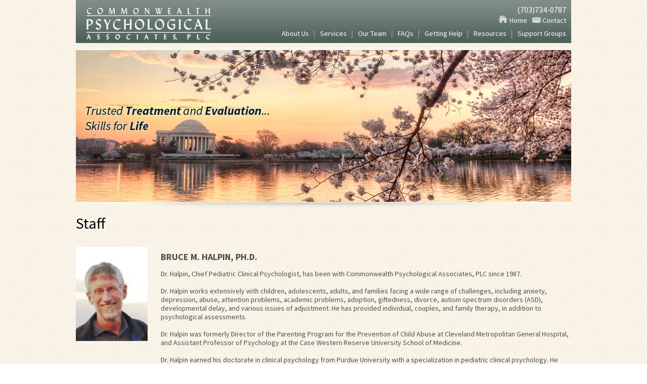

--- FILE ---
content_type: text/html; charset=UTF-8
request_url: https://www.cwpsych.com/bruce-m-halpin-phd/
body_size: 14247
content:
<!DOCTYPE HTML PUBLIC "-//W3C//DTD HTML 4.01 Transitional//EN" "http://www.w3.org/TR/html4/loose.dtd">
<html lang="en">
<head><title>BRUCE M. HALPIN, PH.D.</title><meta name="description" content="BRUCE M. HALPIN, PH.D." /><meta name="keywords" content="BRUCE M. HALPIN, PH.D., child abuse, American Psychological Association, the Division of Child, Youth and Family Services, the Virginia Psychological Association, the Virginia Academy of Clinical Psychologists, American Society of Clinical Hypnosis" /><meta property="og:type" content="website"/><meta property="og:description" content="BRUCE M. HALPIN, PH.D." /><meta property="og:title" content="BRUCE M. HALPIN, PH.D." /><meta property="og:url" content="https://www.cwpsych.com/bruce-m-halpin-phd/" /><link rel="canonical" href="https://www.cwpsych.com/bruce-m-halpin-phd/" ><meta property="og:image" content="0" />
    <meta charset="utf-8">
	<meta name="viewport" content="width=device-width, initial-scale=1.0">
	<!-- head google tag manager -->
	<!--GoogleTagManagerCode-->
	<!-- webmaster tools field -->
	
	<!--HealthCheck-->

	<!--jQuery-->
	<script  src="https://ajax.googleapis.com/ajax/libs/jquery/1.8.2/jquery.min.js"></script>
	<script type="text/javascript" src="/templates/premiumdesigns/common-js/ajax.min.js"></script>

	<!--jQuery UI-->
	<script  src="https://ajax.googleapis.com/ajax/libs/jqueryui/1.9.1/jquery-ui.min.js"></script>
	<link rel="stylesheet" type="text/css" href="/templates/premiumdesigns/flexiblefree/jquery-ui/jquery-ui-1.9.1.custom.css">

	<!--Bootstrap-->
	<script src="/templates/premiumdesigns/flexiblefree/bootstrap/js/bootstrap.min.js"></script>
	<link rel="stylesheet" type="text/css" href="/templates/premiumdesigns/flexiblefree/bootstrap/css/bootstrap.css">

	<!--ShadowBox-->
	<link rel="stylesheet" type="text/css" href="/libraries-external/shadowbox-3.0.3/shadowbox.css">
	<script type="text/javascript" src="/libraries-external/shadowbox-3.0.3/shadowbox.js"></script>

	<!-- include Fancybox plugin -->
	<script  type="text/javascript" src="/templates/premiumdesigns/flexiblefree/fancybox/jquery.mousewheel-3.0.2.pack.js"></script>
	<script  type="text/javascript" src="/templates/premiumdesigns/flexiblefree/fancybox/jquery.fancybox-1.3.0.pack.js"></script>
	<link rel="stylesheet" type="text/css" href="/templates/premiumdesigns/flexiblefree/fancybox/jquery.fancybox-1.3.0.css" media="screen" />

	<!--jPlayer-->
	<!-- <script type="text/javascript" src="/includes/jquery.jplayer.2.0.0/jquery.jplayer.min.js"></script>
	<link type="text/css" href="/includes/jquery.jplayer.2.0.0/skin/jplayer.blue.monday.css" rel="stylesheet" /> -->

	<!--Custom Drag Sort-->
		<script  src="/templates/premiumdesigns/common-js/jquery.dragsort-0.5.1.js"></script>
	<!-- <script src="/templates/premiumdesigns/common-js/jquery.dragsort-0.5.1-touch_hack.js"></script>-->
	
	<!-- smart multiselect -->
	<script  src="/templates/premiumdesigns/common-js/chosen.jquery.min.js" type="text/javascript"></script>
	<link href="/templates/premiumdesigns/common-js/chosen.css" rel="stylesheet" type="text/css" />

	<!--Drive Common CSS-->
	<link href="/templates/premiumdesigns/common-css/common-responsive.css" rel="stylesheet" type="text/css" />
	<link href="/templates/premiumdesigns/common-css/print.css" type="text/css" rel="stylesheet" media="print">

	 <!-- HTML5 shim, for IE6-8 support of HTML5 elements -->
    <!--[if lt IE 9]>
      <script src="https://html5shim.googlecode.com/svn/trunk/html5.js"></script>
    <![endif]-->

	<!--Drive Navigation CSS-->
	<!-- <link href="/templates/premiumdesigns/common-css/dropdown/dropdown.css" media="screen" rel="stylesheet" type="text/css" /> -->

	<!--Drive Color Schemes for Menu and Background-->
	



<!-- Drives Site Border -->

	<!--Drive Main Navigation-->
	
	<!--Drive Dynamic Flash-->
	<!--<script type="text/javascript" src="/assets/flash/swfobject.js?v=2.2"></script>

	<!--Drive Favicon-->
	<link rel="SHORTCUT ICON" href="https://s3.amazonaws.com/cdn-ecomm.dreamingcode.com/public/217/images/favicon-217-136827-1.ico" type="image/icon" />

	<!--Drive PNG Fix-->
	<!-- <script type="text/javascript" src="/templates/premiumdesigns/common-js/jquery.pngFix.js"></script> -->
	<script type="text/javascript">

		function hideVideo() {
			return true;
		}
		var Math1 = {
		    min: function(values) {
		        if(values.length == 0) {
		            return NaN;
		        } else if(values.length == 1) {
		            var val = values.pop();
		            if ( typeof val == "number" ) {
		                return val;
		            } else {
		                return NaN;
		            }
		        } else {
		            var val = values.pop();
		            return Math.min(val, this.min(values))
		        }
		    },
		    max: function(values) {
		        if(values.length == 0) {
		            return NaN;
		        } else if(values.length == 1) {
		            var val = values.pop();
		            if ( typeof val == "number" ) {
		                return val;
		            } else {
		                return NaN;
		            }
		        } else {
		            var val = values.pop();
		            return Math.min(val, this.max(values))
		        }
		    }
		}
		function custom_user_alert(message) {
			if(message != '') {
				textAreaContent=message.replace(/\n/g,"<br>");
				$('#myModal .modal-header').remove();
				$('#myModal .modal-body').addClass('alert');
				$('#myModal .modal-body').addClass('alert-danger');
				$('#myModal .modal-body').html(textAreaContent);
				$('#myModal').modal('show');
			}
		}
		$(document).ready(function() {

			if( /Android|webOS|iPhone|iPad|iPod|BlackBerry|IEMobile|Opera Mini/i.test(navigator.userAgent) ) {
				if($('ul#nav').length>0) {
					$('ul#nav').attr('id', 'nav_mobile');
				}
			}

			// wholesale change image on click
			$('a#wholesale-thumbnail-link').click(function(e){
				e.preventDefault();
				var image = $(this).attr('rel');
				$(this).closest('.wholesale_product_row').find('img.wholesale_order_form_thumbnail').attr('src' , image);
			})

			

			//load widgets
			if($('.dynamic_widget').length>0){
				var window_url  = '/'+(location.pathname+location.search).substr(1);
				if(window_url.indexOf("product-added-to-cart") > -1 || window_url.indexOf("AddToCart=Y") > -1) {
					var url = '/plugins/content-inline/ajax_plugins.php?AddToCart=1';
				} else {
					var url = '/plugins/content-inline/ajax_plugins.php?request_url='+window_url;
				}
				
				$('.dynamic_widget').each(function(){
					plugin_array = $(this).html().split('/');
					var function_name = plugin_array[0].replace(/\s+/g, '');
					var function_params = plugin_array[1];
					if(2 in plugin_array) {
						function_params = function_params + '/' + plugin_array[2];
					}
					//alert(function_params);
					var $widget = $(this);

					$.post(
					url,
						{'function_name':function_name, 'function_params':function_params},
						function(rdata){
							$widget.html(rdata);
							$widget.css('opacity', '1');
							
						}
					);
				});
			}

			// png fix
			//$(document).pngFix();

			//initialize fancybox
			$("a[rel=thumbs]").fancybox({
			//if (title!=''){
				'titleShow'			: true,
				//'titleShow'			: function(title) {if title=='' return false else return true},
				'titlePosition'		: 'inside',
				'transitionIn'		: 'elastic',
				'showNavArrows'     : true,
				'transitionOut'		: 'elastic',
				//'titlePosition'		: 'inside',
				'titlePosition' 	: 'over'
				//'titleFormat'       : function(title, currentArray, currentIndex, currentOpts) { if (title!='') return ''; }
				//}
			});

			$("a[rel=gallery]").fancybox({
				//if (title!=''){
				'titleShow'			: true,
				//'titleShow'			: function(title) {if title=='' return false else return true},
				'titlePosition'		: 'inside',
				'transitionIn'		: 'elastic',
				'showNavArrows'     : true,
				'transitionOut'		: 'elastic',
				//'titlePosition'		: 'inside',
				'titlePosition' 	: 'over'
				//'titleFormat'       : function(title, currentArray, currentIndex, currentOpts) { if (title!='') return ''; }
				//}
			});

			//identify and mark items with submenu
			$('ul#nav li, ul#nav_mobile li').has('ul').addClass('has_submenu');
			$('ul#nav li.has_submenu > a, ul#nav_mobile li.has_submenu > a').append('<b class="caret"></b>');

			//sticky navigation for mobile devices
			$('ul#nav_mobile > li.has_submenu > a').click(function(e){
				e.preventDefault();
				if($(this).hasClass('menu-clicked')) {
					$(this).removeClass('menu-clicked');
					var url = $(this).attr('href');
					window.location = url;
				} else {
					$('ul#nav_mobile > li.has_submenu > ul').hide();
					$(this).parent('li').find('ul').toggle('normal');
					$(this).addClass('menu-clicked');
				//$('li.has_submenu').find('ul').toggle('normal');
				}
			});

			//Back to top link
			$('a.back_to_top').click(function(){
				$('html, body').animate({scrollTop:0}, 'normal');
				return false;
			});

			//mobile category select redirect
			$('#products_plugin_categories_select').live('change',function (){
				var cat_location = $(this).val();
				if(cat_location!=''){
					window.location = cat_location;
				}
			});

			$('#propertylistings_details_toggle_map').click(function(e){
				e.preventDefault();
				if($(this).hasClass('clicked')){
					$(this).removeClass('clicked');
					$('#propertylistings_details_map').css("visibility", "hidden");
				} else {
					$(this).addClass('clicked');
					$('#propertylistings_details_map').css("visibility", "visible");
				}
			})

			// call modal function
			$('a.toggle_modal').click(function(e){
				e.preventDefault();
				var path = $(this).attr('href');
				var title = $(this).attr('rel');

				$('#myModal #myModalLabel').html(title);

				$('#myModal .modal-body').html('<div style="height: 400px; width: 100%; background: transparent url(/templates/premiumdesigns/common-images/loading.gif) no-repeat 50% 50%;">&nbsp;</div>');
				$('#myModal').modal('show');

				$.post(
					path,
					function(rdata){
						$('#myModal .modal-body').html(rdata);
					}
				);

				//var modal_html = '<iframe width="100%" scrolling="auto" height="550" frameborder="0" style="visibility: visible;" marginheight="0" marginwidth="0" src="'+path+'"></iframe>';
			});

			$('a.toggle_modal_iframe_c').click(function(e){
				e.preventDefault();
				var path = $(this).attr('href');
				var title = $(this).attr('rel');

				$('#myModal #myModalLabel').html(title);

				$('#myModal .modal-body').html('<div style="height: 400px; width: 100%; background: transparent url(/templates/premiumdesigns/common-images/loading.gif) no-repeat 50% 50%;">&nbsp;</div>');
				$('#myModal').modal('show');

				var modal_html = '<iframe width="100%" scrolling="auto" height="650" frameborder="0" style="visibility: visible;" marginheight="0" marginwidth="0" src="'+path+'"></iframe>';
				$('#myModal .modal-body').html(modal_html);
			});

			$('a.toggle_modal_iframe_c_big').click(function(e){
				e.preventDefault();
				var path = $(this).attr('href');
				var title = $(this).attr('rel');
				$('#myModal').css('width', '861px');
				$('#myModal').css('margin-left', '-430px');
				$('#myModal #myModalLabel').html(title);

				$('#myModal .modal-body').html('<div style="height: 400px; width: 100%; background: transparent url(/templates/premiumdesigns/common-images/loading.gif) no-repeat 50% 50%;">&nbsp;</div>');
				$('#myModal').modal('show');

				var modal_html = '<iframe width="100%" scrolling="auto" height="2000" frameborder="0" style="visibility: visible;" marginheight="0" marginwidth="0" src="'+path+'" id="modal_iframe"></iframe>';
				$('#myModal .modal-body').html(modal_html);
			});
			$('a.toggle_modal_iframe_c_big2').click(function(e){
				e.preventDefault();
				var path = $(this).attr('href');
				var title = $(this).attr('rel');
				$('#myModal').css('width', '861px');
				$('#myModal').css('margin-left', '-430px');
				$('#myModal #myModalLabel').html(title);
				$('#myModal .modal-footer .btn').hide();

				$('#myModal .modal-body').html('<div style="height: 400px; width: 100%; background: transparent url(/templates/premiumdesigns/common-images/loading.gif) no-repeat 50% 50%;">&nbsp;</div>');
				$('#myModal').modal('show');

				var modal_html = '<iframe width="100%" class="dynamic_heigh_iframe" scrolling="auto" height="400" frameborder="0" style="visibility: visible;" marginheight="0" marginwidth="0" src="'+path+'"></iframe>';
				$('#myModal .modal-body').html(modal_html);
				
			});


			$('#DateListedMin, #DateListedMax, #AvailableDate').datepicker({
				dateFormat: 'mm/dd/yy',
				showAnim: 'slideDown'
			});
			$('.datepicker').each(function(){
				$(this).datepicker({
					dateFormat: 'mm/dd/yy',
					showAnim: 'slideDown' 
				});
			});

			$('.datepicker-future').each(function(){
				$(this).datepicker({
					dateFormat: 'mm/dd/yy',
					showAnim: 'slideDown',
					minDate: '+1D' 
				});
			});

						if ($(".fancy-multiselect")[0]){
			   $('.fancy-multiselect').chosen();
			}
			
			$('a#properties_toggle_listView').click(function(){
				if($('.results_table').hasClass('grid-view')) {
					$('.results_table').removeClass('grid-view');
					createCookie('propertylistings_view','list',30);
				}
			});
			$('a#properties_toggle_gridView').click(function(){
				if(!$('.results_table').hasClass('grid-view')) {
					$('.results_table').addClass('grid-view');
					createCookie('propertylistings_view','grid',30);
				}
			});

			var listings_view = readCookie('propertylistings_view');
			if(listings_view == 'grid' && $('.results_table').length > 0) {
				$('.results_table').addClass('grid-view');
			}

		});
		$(document).ajaxStop(function(){
			$('a.toggle_modal').click(function(e){
				e.preventDefault();
				var path = $(this).attr('href');
				var title = $(this).attr('rel');

				$('#myModal #myModalLabel').html(title);

				$('#myModal .modal-body').html('<div style="height: 100%; width: 100%; background: transparent url(/templates/premiumdesigns/common-images/loading.gif) no-repeat 50% 50%;">&nbsp;</div>');
				$('#myModal').modal('show');

				$.post(
					path,
					function(rdata){
						$('#myModal .modal-body').html(rdata);
					}
				);

				//var modal_html = '<iframe width="100%" scrolling="auto" height="550" frameborder="0" style="visibility: visible;" marginheight="0" marginwidth="0" src="'+path+'"></iframe>';
			});
			if($("#inline_plugin_shoppingcart_summary_added_to_cart").length>0){
				$("#inline_plugin_shoppingcart_summary_added_to_cart").slideDown(800);
				$("#inline_plugin_shoppingcart_summary_added_to_cart").delay(5e3).fadeOut(800);
			}
			
		});

		$(document).on('click', 'ul#nav_mobile > li.has_submenu > a', function(){
			e.preventDefault();
			if($(this).hasClass('menu-clicked')) {
				$(this).removeClass('menu-clicked');
				var url = $(this).attr('href');
				window.location = url;
			} else {
				$('ul#nav_mobile > li.has_submenu > ul').hide();
				$(this).parent('li').find('ul').toggle('normal');
				$(this).addClass('menu-clicked');
			//$('li.has_submenu').find('ul').toggle('normal');
			}
		});
		
	</script>
	<style type="text/css">
		#shopping_cart_paypal_checkout_button form{
			display: none;
		}
		#shopping_cart_paypal_checkout_button {
			min-height: 43px;
			min-width: 158px;
			background: transparent url('https://s3.amazonaws.com/images.dreamingcode.com/public/1/images/paypaloading-new20150417054723.gif') no-repeat 50% 50%;
		}
	</style>

	<!--jQuery Cycle Plugin
	<script type="text/javascript" src="/includes/jquery.cycle/jquery.cycle.all.min.js"></script>-->

	<!--Calendar Control
	<link type="text/css" rel="stylesheet" href="/templates/premiumdesigns/common-css/CalendarControl.css" />
	<script src="/templates/premiumdesigns/common-js/CalendarControl.js" type="text/javascript"></script>-->


	<style>
#left_plugin_content {
	width:0%;
}

#inner_body {
	width: 94%;
}

#innerpage_content {
	width: 100%;
}

#right_plugin_content {
	width:0%;
}</style>	
	<!--GoogleMarketingCode-->

	<!--Drive CSS Override-->
	<style>
				/** GENERAL LAYOUT ITEMS **/
html, body {
    font-size: 14px;
    line-height: 17px;
    font-family: 'Source Sans Pro', sans-serif;
    color: #4e4e4e;
    height: auto;
    min-height: auto;
    background: url(https://d18hjk6wpn1fl5.cloudfront.net/public/217/images/bg-217-12942-120150803095819.jpeg) repeat scroll 0 0;
}
a {
    color: #c12c0e;
    text-decoration: none;
    -moz-transition: all 0.2s; /* Firefox 4 */
    -webkit-transition: all 0.2s; /* Safari and Chrome */
    -o-transition: all 0.2s; /* Opera */
}
a:hover {
    text-decoration: none;
    color: #9c240c;
}
a:focus{
    outline: none;
}
input[type="submit"], input[type="button"], .btn {
    background: #4d4d4d none repeat scroll 0 0;
    border: 0 none;
    border-radius: 0;
    box-shadow: none;
    color: #ffffff;
    font-family: 'Source Sans Pro', sans-serif;
    font-size: 20px;
    font-style: normal;
    line-height: 23px;
    margin-top: -15px;
    padding-bottom: 16px;
    padding-top: 16px;
    text-shadow: none;
    transition: all 0.2s ease 0s;
    width: 220px;
}
.green{
    margin-top: 15px;
    background-color: #dde2d8;
    padding:10px 120px;
    color: #4d4d4d;
    font-family: "Lora",sans-serif;
    font-size: 18px;
    line-height: 21px;
}
.download-gbk{
    background-color: #dde2d8;
    color: #4d4d4d;
    font-family: "Lora",sans-serif;
    font-size: 18px;
    line-height: 21px;
    margin: 25px auto 0;
    max-width: 100%;
    padding: 10px 75px;
    width: 191px;
}
.custom-btn{
    background-color: #4d4d4d;
    color: #fff;
    margin-left: 65px;
    padding: 2px 25px;
}
.custom-btn:hover{
   background-color:  #343434;
}
.btn-arrow {
    background: #4d4d4d url('https://d18hjk6wpn1fl5.cloudfront.net/public/295/images/arrow_right20150714083250.png') no-repeat 92% 50%;
    padding-right: 40px;
    padding: 10px 26px;
    text-align: left;
    margin-bottom: 6px;
}
.btn-arrow:hover {
    background: #343434 url('https://d18hjk6wpn1fl5.cloudfront.net/public/295/images/arrow_right20150714083250.png') no-repeat 95% 50% !important;
}
.btn-green{
    margin-top: 15px;
}
.btn-green span{
    background-color: #dde2d8;
    padding:10px 68px;
    color: #4d4d4d;
    font-family: "Lora",sans-serif;
    font-size: 18px;
    line-height: 21px;
}
.btn-green a{
    background-color: #dde2d8;
    padding:10px 30px;
    color: #4d4d4d;
    font-family: "Lora",sans-serif;
    font-size: 18px;
    line-height: 21px;
}
.btn-green a:hover{
    background-color: #c3e2a3;
}
input[type="submit"]:hover, input[type="button"]:hover,
.btn:hover {
    background: #343434;
    color: #ffffff;
    /*background-position: 0 -15px;*/

}

.expand {
    display: block !important;
    width: 100% !important;
    text-align: center !important;
}

input.inp_expand {
    width: 95%;
}
input.no_margin {
    margin: 0;
}

input, input.inp, textarea, select, 
input[type="text"], 
input[type="password"], 
input[type="datetime"], 
input[type="datetime-local"],
input[type="date"],
input[type="month"],
input[type="time"], 
input[type="week"],
input[type="number"],
input[type="email"],
input[type="url"], 
input[type="search"],
input[type="tel"],
input[type="color"], 
.uneditable-input {
    border-radius: 0;
    background: #edeef0;
    border: 0;
}

h1 {
    color: #000;
    font-family: "Source Sans Pro",sans-serif;
    font-size: 30px;
    font-weight: normal;
    line-height: 33px;
    margin: 15px 0 20px;
    padding-bottom: 10px;
}

h2 {
    font-size: 24px;
    line-height: 27px;
    color: #2d2e31;
    font-family: 'Source Sans Pro', sans-serif;
    padding-bottom: 15px;
    margin-bottom: 0;
    font-weight: 400;
}

h3 {
    font-size: 18px;
    line-height: 20px;
    color: #4e4e4e;
    font-family: 'Source Sans Pro', sans-serif;
    padding-bottom: 15px;
    margin-bottom: 0;
    font-weight: 700;
}
h4 {
    font-size: 18px;
    line-height: 21px;
    color: #2d2e31;
    font-family: 'Source Sans Pro', sans-serif;
    padding-bottom: 15px;
    margin-bottom: 0;
    font-weight: 400;
}
hr {
    border-color: #2d2e31;
}

/* GENERAL LAYOUT ITEMS */
#main_site_wrapper {
    position: relative;
    width: 100%;
    max-width: 100%;
    min-height: 100%;
    height: auto !important;
    margin: 0 auto;
    padding: 0 0 0 0;
}
a.back_to_top {
    display: none;
}
.container{
    width: 100% !important;
}
#home_container_wrapper,
#home_container,
#inner_container_wrapper,
#inner_container,
#homepage_content_wrapper,
#inner_body {
    background: transparent none repeat scroll 0 0;
    margin: 0 auto;
    max-width: 100%;
    padding: 0;
    position: relative;
    width: 980px;
}
#homepage_content{
    left: 0 !important;
}
#top_wrap {
    position: relative;
    top: 0;
    left: auto;
    height: auto;
    background: transparent;
    z-index: 200;
    width: 100%;
    margin: 0;
    padding: 0;
    min-height: 85px;
    background: rgba(0, 0, 0, 0) url("https://d18hjk6wpn1fl5.cloudfront.net/public/217/images/top-right-content-bg-217-12948-120150807102259.jpeg") repeat-x scroll 0 0;
}
#top {
    height: auto;
    margin: 0 auto;
    overflow: visible;
    padding: 0;
    position: relative;
    width: 100%;
    max-width: 100%;
    text-align: left;
    min-height: 85px;
}
#top_right_content {
    color: #fff;
    display: block;
    float: right;
    font-size: 14px;
    height: auto;
    line-height: 18px;
    max-width: 100%;
    min-height: 82px;
    overflow: visible;
    padding: 10px 10px 0 0;
    text-align: right;
    width: auto;
}

#top_right_content a {
    color: #fff;
    font-size: 14px;
    line-height: 18px;
    font-weight: normal;
    margin-left: 10px;
}
#top_right_content a:hover {
    color: #fff;
    text-decoration: underline;
}

#logo_placement {
    float: left;
    height: auto;
    margin: 0 auto;
    max-width: 100%;
    width: auto;
}
#universalFooterLinks_wrapper{
    display: inline-block !important;
}
#universalFooterLinks{
    background: #001f27 none repeat scroll 0 0;
    border-top: 7px solid #718881;
    font-size: 18px;
    font-weight: bold;
    max-width: 100%;
    padding: 20px 0;
    width: 100%;
}
#universalFooterLinks a{
    color: #fff;
    font-size: 18px;
    text-decoration: none;
}
#content_section_h{
    background: #001f27 none repeat scroll 0 0;
    clear: both;
    color: #fff;
    margin-left: auto;
    margin-right: auto;
    margin-top: 0;
    max-width: 100%;
    position: relative;
    width: 980px;
}
#top-menu,
#universalFooterLinks_wrapper,
#inner_bottom-shadow,
#seo_text,
.push {
    display: none;
}

#homepage_content_wrapper,
#inner_body {
    width: 100% !important;
    margin: 0 auto;
    background: transparent;
}
#homepage_content_wrapper {
    margin: 0 auto;
}
#inner_body {
    padding: 0;
}
#homepage_content,
#innerpage_content {
    width: 100% !important;
    margin: 0 auto;
    position: relative;
    background: transparent;
    top: -98px;
} 
#universalFooterContent_wrapper {
    position: relative;
    width: 100%;
    max-width: 100%;
    height: auto;
    background: #e5e5e5;
    margin: 0 auto;
}
#universalFooterContent {
    background: #001f27 none repeat scroll 0 0;
    color: #fff;
    font-size: 16px;
    height: auto;
    margin: 0 auto;
    max-width: 100%;
    padding: 0 0 30px 0;
    position: relative;
    text-align: left;
    width: 100%;

}
#universalFooterContent a {
    color: #fff;
    font-size: 16px;
}
#universalFooterContent a:hover {
    color: #fff;
    text-decoration: underline;
}
#content_section_i {
    border-top: 1px solid #10343d;
    margin: 0 auto;
    max-width: 100%;
    padding-top: 15px;
    width: 980px;
}

.social a {
    display: inline-block;
    margin-right: 8px;
    vertical-align: top;
}
.social a:last-child {
    margin: 0;
}

#universalFooterContent .row-fluid [class*="span"], 
.newsletter .row-fluid [class*="span"]{
    min-height: 0;
}

.caret {
    border-bottom-color: #000000;
    border-top-color: #000000;
}
.dropdown .caret {
   display: none;
}
li{
    /*list-style-type:none; */
}
.custom-list > ul > li:before{
    content: url();
    display: inline-block;
    margin-right: 10px;
    position: relative;
    bottom: 4px;
}

ul#nav > li > ul:before, ul#nav_mobile > li > ul:before {
    border-bottom: 7px solid rgba(0, 0, 0, 0.9);
    border-left: 7px solid transparent;
    border-right: 7px solid transparent;
    content: "";
    display: none;
    left: 9px;
    position: absolute;
    top: -7px;
}
ul#nav > li > ul:after, ul#nav_mobile > li > ul:after {
    border-bottom: 6px solid rgba(0, 0, 0, 0.9);
    border-left: 6px solid transparent;
    border-right: 6px solid transparent;
    content: "";
    display: none;
    left: 10px;
    position: absolute;
    top: -6px;
}

/* Main Nav */
#main_nav_wrapper {
    background: transparent;
    width: auto;
    position: absolute;
    top: 90px;
    z-index: 210;
}
.navbar-inverse {
    color: #ffffff;
    margin: 0 0 0 0;
}
.navbar-inverse .navbar-inner {
    background-color: transparent;
    background-image: none;
    background-repeat: none;
    border-color: transparent;
    filter: none;
}
.navbar-inverse .btn-navbar {
   background: transparent;
    border: none;
    color: #4a9bd5;
    text-shadow: none;
    -moz-transition: all 0.2s; /* Firefox 4 */
    -webkit-transition: all 0.2s; /* Safari and Chrome */
    -o-transition: all 0.2s; /* Opera */
    box-shadow: none;
    border: 0;

}
.navbar-inverse .btn-navbar:hover {
     background-color: transparent;
     color: #36719b;
     background-position: 0 0;
}

.navbar .btn-navbar .icon-bar {
    background-color: transparent;
    border-radius: 0;
    box-shadow: none;
    display: block;
    height: 3px;
    width: 20px;
}

.navbar .btn-navbar .icon-bar  {
    padding: 0 0 0 0;
}
.navbar-inner {
    border: 0;
    border-radius: 0;
    box-shadow: none;
    padding: 0;
    width: 980px;
    max-width: 100%;
    margin: 0 auto;
    min-height: 45px;
}
ul#nav {
    background: transparent none repeat scroll 0 0;
    border: 0 none;
    display: block;
    float: none;
    left: 0;
    list-style: outside none none;
    margin: 0 auto;
    max-width: 100%;
    min-height: 45px;
    padding: 0;
    position: relative;
    text-align: right;
    top: -30px;
    width: auto;
}
ul#nav > li {
    background: transparent none repeat scroll 0 0;
    bottom: 10px;
    display: inline-block;
    float: none;
    height: 25px;
    margin: 0;
    padding-top: 10px;
    vertical-align: top;
}
ul#nav > li:hover {
    background: transparent url(https://d18hjk6wpn1fl5.cloudfront.net/public/217/images/li-a-bg-217-12949-120150803105434.jpeg) repeat-x scroll 0 0;

}
ul#nav > li > a {
    background: transparent none repeat scroll 0 0;
    border-right: 1px solid rgba(255, 255, 255, 0.5);
    color: #fff;
    display: block;
    font-family: "Source Sans Pro",sans-serif;
    font-size: 14px;
    line-height: 0;
    padding: 6px 10px 10px 11px;
    text-shadow: none;
}

ul#nav > li > a:hover{
    color: #fff;
}
ul#nav > li.dir7 > a {
    border-right: 0;
}

/*dropdown*/
ul#nav > li > ul{
    position: absolute;
    left: -16px;
    border-bottom: none !important;
    padding: 0;
}
ul#nav > li > ul > a:hover{
    background: url(https://d18hjk6wpn1fl5.cloudfront.net/public/217/images/li-a-bg-217-12949-120150803105434.jpeg) repeat-x scroll 0 0;
    color:#fff;
}
  ul#nav > li > ul {
    background-clip: padding-box;
    background: #fff;
    border: 0 none;
    border-radius: 0;
    box-shadow: none;
    display: none;
    text-align: left;
    top: 97%;
    margin: 1px 15px 0;
 }
 ul#nav > li > ul > li > a {
    color: #000;
    font-size: 15px;
    font-weight: normal;
    display: block;
    padding: 3px 12px;
    background: transparent;
    text-shadow: none;
    border: 0;
    font-family: 'Source Sans Pro', sans-serif;
}
 ul#nav > li > ul > li > a:hover {
    text-decoration: none;
    color: #fff ;
    background: url(https://d18hjk6wpn1fl5.cloudfront.net/public/217/images/li-a-bg-217-12949-120150803105434.jpeg) repeat-x scroll 0 0;
 }
 ul#nav > li > ul > li:hover{
    background: url(https://d18hjk6wpn1fl5.cloudfront.net/public/217/images/li-a-bg-217-12949-120150803105434.jpeg) repeat-x scroll 0 0;
 }  
 ul#nav > li > ul > li > a:focus{
    background: #fff !important;
    color: #000;
 }

/*Mobile nav*/
ul#nav_mobile {
    display: block;
    float: none;
    left: 0;
    list-style: none outside none;
    margin: 0 auto;
    position: relative;
    padding: 0;
    border: 0;
    min-height: 45px;
    text-align: left;
    width: auto;
    max-width: 100%;
}
ul#nav_mobile > li {
    display: inline-block;
    float: none;
    margin: 0;
    padding: 0;
    vertical-align: top;
}
ul#nav_mobile > li:hover {
    background: transparent;
}
ul#nav_mobile > li > a {
    color: #fff;
    font-size: 18px;
    line-height: 18px;
    display: block;
    padding: 15px 25px;
    text-shadow: none;
    font-family: 'Lora', sans-serif;
    border: 0;
    background: transparent;
}

ul#nav_mobile > li > a:hover, 
ul#nav_mobile > li:hover > a {
    text-decoration: none;
    color: #fff;
    background: #be2d1a !important;
}


/*dropdown*/
ul#nav_mobile > li > ul {
    background-clip: padding-box;
    background: #2d2e31;
    border: 0 none;
    border-radius: 0;
    box-shadow: none;
    display: none;
    padding: 10px 0;
    text-align: left;
    top: 98%;
}
ul#nav_mobile > li > ul > li > a {
    color: #ffffff;
    font-size: 15px;
    line-height: 15px;
    font-weight: normal;
    display: block;
    padding: 7px 25px;
    background: transparent;
    text-shadow: none;
    border: 0;
    font-family: 'Lora', sans-serif;
}
ul#nav_mobile > li > ul > li > a:hover {
    text-decoration: none;
    color: #0d2c6c;
    background: #be2d1a;
}

/** modal **/
.modal-header {
    background: #3caa58 none repeat scroll 0 0;
    -webkit-border-top-left-radius: 4px;
    -webkit-border-top-right-radius: 4px;
    -moz-border-radius-topleft: 4px;
    -moz-border-radius-topright: 4px;
    border-top-left-radius: 4px;
    border-top-right-radius: 4px;
}
.modal-header h3 {
    font-weight: bold;
    color: #ffffff;
    padding-bottom: 0;

}
.modal-header .close {
    color: #ffffff;
}
/* .modal {
    background-clip: padding-box;
    background-color: transparent;
    border: none;
    border-radius: 0;
    box-shadow: none;
    margin: -295px 0 0 -394px;
    top: 50%;
    width: 806px;
    max-width: 100%;
}
.modal-header {
    border-bottom: 1px solid #EEEEEE;
    display: none;
    padding: 0;
}
.modal-body {
    max-height: 500px;
    overflow-y: hidden;
    padding: 0;
}
.modal-footer {
    background-color: rgba(0, 0, 0, 0);
    border-radius: 0;
    border-top: medium none;
    box-shadow: none;
    margin-bottom: 0;
    padding: 0;
    text-align: right;
}
.modal-footer button.btn {
    background: url("https://d18hjk6wpn1fl5.cloudfront.net/public/185/images/map_close_btn.png-185-26291-1.png") no-repeat scroll 0 0 rgba(0, 0, 0, 0);
    border: medium none;
    box-shadow: none;
    color: rgba(0, 0, 0, 0);
    font-size: 0;
} */



/** CUSTOM LAYOUT ITEMS **/

ul.gray-bullet-list{
    color: #8d8982;
}
.light-color{
    color: #9e988f;
}
.left-stuff{
    border-right: 1px solid #b56356;
    padding-right: 10px;
}
.example_menu{
    list-style-type: none;
}
.example_menu a{
    color:  #c12c0e;
    cursor: pointer;
    display: block;
    font-size: 14px;
    font-weight: bold;
    line-height: 16px;
    margin-left: 0;
    padding: 2px 2px 10px 17px;
}
ul.dropdown li.dir2, ul.dropdown li.dir3, ul.dropdown li.dir4, ul.dropdown li.dir5, ul.dropdown li.dir6, ul.dropdown li.dir7, ul.dropdown li.dir8 {
    background: url("https://d18hjk6wpn1fl5.cloudfront.net/public/217/images/li-bg-217-12950-120150811114226.jpeg") no-repeat scroll 0 7px transparent;
}
.dir1-onstate, .dir2-onstate, .dir3-onstate, .dir4-onstate, .dir5-onstate, .dir6-onstate, .dir7-onstate, .dir8-onstate  {
    background: url('https://d18hjk6wpn1fl5.cloudfront.net/public/217/images/li-a-bg-217-12949-120150803105434.jpeg') repeat-x 0 0 transparent !important;
}
.red-bullet-list {
    list-style-type: none;
    margin: 10px 0 0;
    padding: 0;
}
.red-bullet-list li {
    background: transparent url("https://d18hjk6wpn1fl5.cloudfront.net/public/217/images/bull-bg-217-12953-120150804072146.png") no-repeat scroll 17px 8px;
    margin: 0;
    padding: 0 0 4px 30px;
}
ul.red-bullet-list li a {
    color: #4e4e4e;
    font-size: 16px;
    line-height: 18px;
    text-decoration: none;
    text-transform: uppercase;
}
ul.red-bullet-list li a:hover{
    text-decoration: underline;
}
.last{
    margin: 0 !important;
}
.bottom-box {
    color: #ffffff;
    cursor: pointer;
    float: left;
    font: 24px/26px "Source Sans Pro";
    height: 82px;
    margin: 0 42px 0 0;
    padding: 20px 0 0;
    text-align: center;
    text-shadow: 0 0 1px #000;
    width: 294px;
}
.bottom-box a {
    background: transparent url("https://d18hjk6wpn1fl5.cloudfront.net/public/217/images/bottom-box-bg20150804071551.png") no-repeat scroll 0 0;
    color: #ffffff;
    cursor: pointer;
    float: left;
    font: 24px/26px "Source Sans Pro";
    height: 82px;
    margin: 0 42px 0 0;
    padding: 20px 0 0;
    text-align: center;
    text-decoration: none;
    text-shadow: 0 0 1px #000;
    width: 294px;
}
.icn{
    float: right;
    background: #001f27 none repeat scroll 0 0;
}
.footer-content-text{
    color: #828a90;
    float: right;
    text-align: right;
    font-size: 12px;
}
.right {
    text-align: right;
}
.center {
    text-align: center;
}
.left {
    text-align: left;
}

a.login {
    display: inline-block;
    vertical-align: top;
    font-size: 18px !important;
    line-height: 18px !important;
    font-weight: 700 !important;
    padding: 2px 0 0 24px;
    background: transparent url('') no-repeat 0 50%;
    margin-right: 20px;
}
.address{
    background: transparent url("") no-repeat scroll 0 50%;
    display: inline-block;
    margin-right: 20px;
    padding: 0 0 0 24px;
    vertical-align: top;
}
.phone {
    display: inline-block;
    vertical-align: top;
    padding: 0 0 0 24px;
    background: transparent url('') no-repeat 0 50%;
    margin-right: 20px;
}
a.mail {
    display: inline-block;
    vertical-align: top;
    padding: 0 0 3px 24px;
    background: transparent url('') no-repeat 0 50%;
    color: #727272 !important;
}
a.print-page {
    display: block;
    font-weight: bold;
    margin-bottom: 5px;
    background: transparent url('') no-repeat 0 50%;
    padding: 2px 0 0 35px;
}
a.email-friend {
    display: block;
    font-weight: bold;
    margin-bottom: 5px;
    background: transparent url('') no-repeat 0 50%;
    padding: 2px 0 0 35px;
}
.custom-home{
    margin: 10% auto;
    max-width: 100%;
    width:1024px;
}
.green-bg{
    background-color: rgba(84, 108, 58, 0.9);
    color: #fff;
}
.home-title{
    margin-bottom: 10px;
    margin-left: 175px;
    padding: 15px 20px;
}
.pad{
    margin-bottom: 21px;
    padding: 25px 26px;
    text-align: right;
}
.custom-container {
    width: 980px;
    max-width: 100%;
    margin: 0 auto;
    padding: 0;
    position: relative;
}
.white-bg {
    background: rgba(255,255,255,0.9);
}
.home-content {
    position: relative;
    margin-top: -190px;
}
.about{
    background-color: rgba(99, 119, 73, 0.9);
    left: 50%;
    margin: 0 auto 0 -510px;
    max-width: 100%;
    padding: 10px 25px 21px;
    position: absolute;
    top: 27%;
    width: 620px;
}

.custom-list{
    background: #f2f2f2 none repeat scroll 0 0;
    height: auto;
    max-width: 100%;
    padding: 15px;
}

.mobile_only {
    display: none;
}
.flex-viewport {
    max-height: 650px !important;
}
.flex-direction-nav a {
    background: url("") no-repeat scroll 0 0 rgba(0, 0, 0, 0) !important;
    height: 67px !important;
    margin: -35px 0 0 !important;
    width: 55px !important;
}
.flex-direction-nav .flex-prev {
    left: 0 !important;
}
.flex-direction-nav .flex-next {
    background-position: 100% 0 !important;
    right: 0 !important;
}
.banner {
    text-align: center;
    width: 100%;
    background-color: #e7ddd0;
    position: relative;
    top: 100px;
    background: transparent;
    margin-bottom: 100px;
}
#directions1 ul#menu1 li ul{
    list-style-type: none; 
}
/*.banner img {
    width: 100%;
}
*/
.hiddedn_div, 
.hidden_div {
    display: none;
}

/*form*/

#recaptcha_widget_container {
    width: 200px;
    float: none !important;
    text-align: left !important;
}
#recaptcha_image,
#recaptcha_image > img {
    width: 195px !important;
}
#recaptcha_response_field {
    width: 185px;
margin-top: 6px;
}
#dynamic_form{
background-color: #7D8985;
width: auto;
border-radius: 0 !important;
margin-bottom: 20px;
}
div#ElementTitle{
background-color: transparent !important;
color: #ffffff !important;
}
div#dynamic_form_request_info{
color: #ffffff;
}
#dynamic_form .title {
    border-bottom: 1px solid #E7E7E7;
    color: #ffffff;
    font: bold 12px arial;
    margin: 0 0 8px;
    padding: 0 0 8px;
    width: 160px;
}
div#dynamic_form_request_info .inp, div#dynamic_form_request_info textarea {
    background-color: #FFFFFF;
    border: 1px solid #CCCCCC;
    color: #2C4355;
    font: 11px arial;
    margin: 5px 0 5px;
    padding: 2px 2px 2px 3px;
    width: 190px;
}
div#dynamic_form_request_info .multi_select{
width: 185px;
margin-top: 10px;
}
div#dynamic_form_request_info #ElementTitle{
    margin-top: -20px !important; 
    font-size: 14px !important;
}
div#dynamic_form_request_info #MultiSelectRow{
    margin-top: -10px !important;
    color: #000 !important;
    height: 20px !important;
    border-bottom: 11px solid #ccc !important;
    padding-left: 10px !important;
}
div#dynamic_form_request_info #MultiSelectRow:last-child{
    margin-top: -10px !important;
    color: #000 !important;
    height: 20px !important;
    border-bottom: 1px solid #ccc !important;
}
div#dynamic_form_request_info .btn{
    font-size: 15px;
    padding: 6px 10px;
    width: auto; 
    margin-top: 15px;
    background-color: #001f27;
}

.span5{
    padding-left: 100px;
}
#recaptcha_widget a {
color: #fff;
}
/*end form*/

/*Gallery*/
.imagegallery_item {
    margin-right: 2%;
    width: 49%;
    margin-bottom: 30px;
}
.imagegallery_item:nth-child(2n) {
    margin-right: 0;
}
.image_item_description {
    display: none;
}
.imagegallery_backto_link .btn {
    background: transparent none repeat scroll 0 0;
    margin-top: 25px;
    padding: 0;
    text-align: left;
    width: auto;
    color: #c12c0e;
}
a.imagegallery_item_link {
line-height: 26px;
}
.imagegallery_item_image img {
margin-bottom: 8px;
}
 #rc-imageselect, .g-recaptcha {
transform:scale(0.645);
-webkit-transform:scale(0.645);
transform-origin:0 0;
-webkit-transform-origin:0 0;
}
/*End Gallery*/

/** RESPONSIVE CSS **/
@media (max-width: 1024px) {
    #homepage_content_wrapper{
        margin: -85px auto;
    }
    .home-content {
        margin-top: 0;
    }
    .container{
        text-align: center !important;
        margin: 0 1%;
        width: 98%;
    }
    #main_site_wrapper {
        width: auto !important;
        position: relative;
        top: 90px;

    }
    .custom-container, 
    #my_account_main_nav, 
    #my_account_orders_summary, 
    #myaccount_view_subscriptions_title, 
    #myaccount_subscriptions_list_container, 
    #wholesale_order_form, 
    #myaccount_subscription_details_container, 
    #my_account_order_detail, 
    #myaccount_subscription_edit_payment, 
    #my_account_store_credit, 
    #my_account_store_credit,
    #my_account_save_dashboard_config_wrapper, 
    #my_account_profile_form_div {
        width: auto;
        padding: 10px 15px;
    }
    #top_wrap{
        position: relative;
        background: #6f7e79;
        top: -90px;
    }
    .top-bar {
        padding-top: 0;
    }
    
    #top_right_content{
        margin: 5px -50%;
        top: -65px;
        padding-left: 0px !important;
        float: none !important;
    }
    #logo_placement{
        height: auto !important;
        background-color: #fff;
        text-align: center;
    }
    .banner{
        top:50px;
    }
    .footer-content-text{
        width: 100%;
        background: #001f27 none repeat scroll 0 0;
        text-align: center;
padding: 10px 0;
    }
    #content_section_i{
        text-align: center;
    }
    .icn{
        float: none;
        margin-top: 21px;
    }
    #logo_placement{
        float: none !important;
        background: none;
    }
    #top_right_content{
        top: 0;
        margin: 0;
        text-align: center;
        float: none;

    }
    #top_wrap{
        background-color: #6f7e79;
    }
    #main_nav_wrapper{
        position: absolute;
        top: -75px;
        z-index: 9999;
        width: auto !important;
        margin: 0 !important;
    }
    .navbar-inverse .btn-navbar{
        top: -140px !important;
        left: 20px !important;
        position: absolute !important;
        width: 50px !important;
    }
    .navbar .btn-navbar .icon-bar{
        background-color: #fff;
    }
    ul#nav{
        top: 0 !important;
    }
    .collapse{
        bottom: 115px;
    }
    #universalFooterLinks_wrapper{
        margin: 65px 0 0 0;
    }
    #universalFooterContent_wrapper{
        padding: 0 !important;
    }
    .bottom-box{
        float: none !important;
        margin: 0 auto;
    }
    .last{
        margin: 0 auto !important;
    }
    #universalFooterContent,
    .footer-content-text{
        width: 100% !important;

    }
    #homepage_content, #innerpage_content{
        top: -165px;
    }
    .banner{
        margin-bottom: 45px;
    }
    #universalFooterLinks_wrapper{
        margin: 0;
    }

}
@media (max-width: 1020px) {
    #universalFooterContent_wrapper, #blogpost_details_container {
        width: auto !important;
        padding: 0 15px;
    }
    #main_site_wrapper {
        width: auto !important;
    }
    #top_right_content{
        min-height: 55px;
    }
}

@media (max-width: 980px) {
    .left-stuff{
        border-right: none;
    }
    #main_nav_wrapper {
        position: relative;
        width: auto;
        top: auto;
        right: auto;
    }
    #top_right_content {
        float: left;
        min-width: 59%;
        padding-left: 10px;
padding-top: 0;
    }
    .navbar-inverse .btn-navbar {
        bottom: auto;
        margin: 0;
        position: absolute;
        right: 0;
        top: -79px;
    }
    ul#nav, 
    ul#nav_mobile {
        text-align: left;
    }
    ul#nav > li, 
    ul#nav_mobile > li {
        display: block;
    }
    ul#nav > li > a,
    ul#nav_mobile > li > a, 
    ul#nav > li.dir1 > a, 
    ul#nav_mobile > li.dir1 > a{
        border-right: 0;
        border-bottom: 1px solid #ffffff;
        display: block;
        padding: 10px 15px;
        color: #fff;
        background: #4a9bd5;
    }
    ul#nav > li > a:hover,
    ul#nav_mobile > li > a:hover, 
    ul#nav > li.dir1 > a:hover, 
    ul#nav_mobile > li.dir1 > a:hover {
        background: url(https://d18hjk6wpn1fl5.cloudfront.net/public/217/images/li-a-bg-217-12949-120150803105434.jpeg) repeat-x scroll 0 0 !important;
        color: #fff;
    }

    ul#nav_mobile > li > ul,  ul#nav > li > ul{
        margin-bottom: 10px;
        position: relative;
        top: 0;
        width: 100%;
    }
    
    #products_plugin_details_left_col {
        float: left;
        margin-right: 2.5%;
    }
    #products_plugin_all_filter_container {
        height: auto !important;
    }
    table#my_account_orders_table > tbody > tr td:nth-child(3), 
    table#my_account_orders_table > tbody > tr td:nth-child(4),
    table#my_account_orders_table > tbody > tr td:nth-child(5) {
        display: none;
    }
    ul#nav{
        margin-bottom: 60px;
        top: 26px !important;
    }
    ul#nav > li{
        bottom: 0;
        height: auto;
        margin: 0;
        padding-top: 0;
    }
    ul#nav > li > a, ul#nav_mobile > li > a, ul#nav > li.dir1 > a, ul#nav_mobile > li.dir1 > a{
        background: #6f7e79 none repeat scroll 0 0;
    }
    .red-bullet-list{
        text-align: left;
    }
    
}
@media (max-width: 767px) {
#universalFooterLinks {
text-align: center;
line-height: 28px;
}
.banner {
top: 28px;
margin-bottom: 55px;
}
    .imagegallery_row {
    margin-bottom: 0 !important;
}
.image_item {
    margin-bottom: 15px;
}
    .imagegallery_details_title{
        padding-top: 10px;
    }
    .imagegallery_item {
    margin-bottom: 30px;
    margin-right: 0;
    width: 100%;
}
    .row-fluid {
        width: auto;
         padding: 0 20px; 
        margin-bottom: 15px;
    }
    #content_section_i .row-fluid [class*="span"], 
    .homepage-logos {
        text-align: center;
    }
    .custom-container .row-fluid [class*="span"]{
        margin-bottom: 10px;
    }
    #top, #universalFooterContent {
        width: auto !important;
    }
    .top-bar {
        padding-top: 0;
    }
    
    #content_section_i .span6 {
        margin-bottom: 15px;
    }
    .desktop_only {
        display: none;
    }
    .mobile_only {
        display: block;
        text-align: center;
    }
    /*#productsearch_inlineplugin_container {
        top: 0;
    }*/
    #top_right_content {
        min-width: 50%;
    }
        /*#top_right_content {
        position: relative;
        top: 0;
        text-align: center;
        display: block;
        float: none;
        right: 0;
        width: auto;
        padding: 0 0 10px 0;
        min-height: 0;
    }*/
    .flexslider {
        display: none;
    }
    .navbar-inverse .btn-navbar {
        bottom: 49px;
        margin: 0;
        position: absolute;
        right: 8px;
    }
    #productsearch_table {
        width: 92%;
    }
    .top_search {
        margin-top: 0;
        width: 100%;
    }
    #content_section_i .row-fluid [class*="span"] {
        margin-bottom: 10px;
    }
    .home_box {
        margin-bottom: 5px;
        min-height: 0;
        height: auto;
    }
    .navbar-inverse .btn-navbar {
        bottom: auto;
        margin: 0;
        position: absolute;
        right: 8px;
        top: -73px;
    }
    .span5{
        padding-left: 0;
    }

}
@media (max-width: 640px) {
    #top_wrap {
        position: relative;
    }   
    #top {
        text-align: center;
        width: 100%!important;
        min-height: 0;
    }
    #logo_placement {
        float: none;
        height: 47px;
    }
    #top_right_content {
        float: none;
    }
    
     .right {
        text-align: center;
    }
    .center {
        text-align: center;
    }
    .left {
        text-align: center;
    }
}
@media (max-width: 480px) {

}
@media (max-width: 320px) {
    .mobile_top {
        color: transparent;
        font-size: 0;
    }
}	</style>

	<!--Drive Custom JS-->
	<script type="text/javascript">
				$(document).ready(function() {
	var checkID = $('#dynamic_form select.inp').attr('id');
		if(checkID == 'MailingStateID'){
			alert(checkID)
		}
		else{
			$('<option value="0" selected="selected" >Please Select</option>').prependTo('#dynamic_form select.inp');
		}
	Shadowbox.init({
		counterType: "default",
		continuous: true,
		overlayOpacity: 0.4
	});

	setTimeout(function() {
		// Slide
		$('#menu1 > li > a.expanded + ul').slideToggle('medium');
		$('#menu1 > li > a').click(function() {
			$(this).toggleClass('expanded').toggleClass('collapsed').parent().find('> ul').slideToggle('medium');
		});
		$('#directions1 .expand_all').click(function() {
			$('#menu1 > li > a.collapsed').addClass('expanded').removeClass('collapsed').parent().find('> ul').slideDown('medium');
		});
		$('#directions1 .collapse_all').click(function() {
			$('#menu1 > li > a.expanded').addClass('collapsed').removeClass('expanded').parent().find('> ul').slideUp('medium');
		});
	}, 250);

	$('#menu_expand li > ul').hide();    //hide all nested ul's
	$('#menu_expand li > ul li a[class=current]').parents('ul').show().prev('a').addClass('accordionExpanded');  //show the ul if it has a current link in it (current page/section should be shown expanded)
	$('#menu_expand li:has(ul)').addClass('accordion');  //so we can style plus/minus icons
	$('#menu_expand li:has(ul) > a').click(function() {
		$(this).toggleClass('accordionExpanded'); //for CSS bgimage, but only on first a (sub li>a's don't need the class)
		$(this).next('ul').slideToggle('fast');
		$(this).parent().siblings('li').children('ul:visible').slideUp('fast').parent('li').find('a').removeClass('accordionExpanded');
		return false;
	});

	$('a[id^="item"]').click(function(){
		var idul=$(this).attr('id');
		var patt1=/[0-9]+/g;
		var pos=idul.match(patt1);
		$("#description0").hide();
		$(".item-description").children().hide();
		$("#description"+pos).show();
	});
});

$(document).ready(function(){
 $('#main_plugin_content_right > ul > li > a, #home_widget_standard > ul > li > a').click(function(e){
  e.preventDefault();
  $(this).parent().find('ul').slideToggle('normal');
 });
 $('.icn').appendTo('#content_section_h');
if($('#imagegallery_details_wrap').length > 0){
	$('h1').hide();
}


});	</script>


	
	<!--GoogleEcommerceTrackingCode-->

	<!-- -->
<link href='https://fonts.googleapis.com/css?family=Source+Sans+Pro:400,300,600,700,300italic,400italic,600italic,700italic' rel='stylesheet' type='text/css'>
<link rel="stylesheet" href="https://use.fontawesome.com/releases/v5.7.2/css/all.css" integrity="sha384-fnmOCqbTlWIlj8LyTjo7mOUStjsKC4pOpQbqyi7RrhN7udi9RwhKkMHpvLbHG9Sr" crossorigin="anonymous">
<script src="https://kit.fontawesome.com/6cca44131f.js" crossorigin="anonymous"></script>

  </head>
  <body>
	
	<!--GoogleTagManagerCodeBody-->
  	
	<script>
	  window.fbAsyncInit = function() {
	    FB.init({
	      appId      : '1606881039568550',
	      xfbml      : true,
	      version    : 'v2.3'
	    });
	  };
	 
	  (function(d, s, id){
	     var js, fjs = d.getElementsByTagName(s)[0];
	     if (d.getElementById(id)) {return;}
	     js = d.createElement(s); js.id = id;
	     js.src = "//connect.facebook.net/en_US/sdk.js";
	     fjs.parentNode.insertBefore(js, fjs);
	   }(document, 'script', 'facebook-jssdk'));
	</script>

    <!--GoogleTagManagerDataLayer-->

    
  <div id="myModal" class="modal hide fade" tabindex="-1" role="dialog" aria-labelledby="myModalLabel" aria-hidden="true">
	<div class="modal-header">
		<button type="button" class="close" data-dismiss="modal" aria-hidden="true">x</button>
		<h3 id="myModalLabel"></h3>
	</div>
	<div class="modal-body" id="modal_body"></div>
	<div class="modal-footer">
		<button class="btn" data-dismiss="modal" aria-hidden="true">Close</button>
	</div>
  </div>
  <div id="main_site_wrapper">
  <a href="javascript:void(0);" class="back_to_top">&nbsp;</a>
  <script type="text/javascript">
	$(document).ready(function(){
		if($('#shopping_cart_paypal_checkout_button').length > 0) {
			if($('#ShippingTypeData').val()!='' && $('#ShippingTypeData').val()!='0') {
				$('#shopping_cart_paypal_checkout_button').css('background-image', 'none');
				$('#shopping_cart_paypal_checkout_button form').show();
			}
		}
	});
	$(document).ajaxStop(function(){
		if($('#shopping_cart_paypal_checkout_button').length > 0) {
			if($('#ShippingTypeData').val()!='' && $('#ShippingTypeData').val()!='0') {
				$('#shopping_cart_paypal_checkout_button').css('background-image', 'none');
				$('#shopping_cart_paypal_checkout_button form').show();
			}
		}
	});
  </script>

<div id="inner_container_wrapper" class="container">
	<div id="inner_container">
					<div id="top_wrap">
				<div id="top">
										<div id="logo_placement"><a href="/"><div id="content_section_a"><img height="92" width="268" title="0" src="https://d18hjk6wpn1fl5.cloudfront.net/public/217/images/logo_copy520150803075555.png" alt="0"/></div></a></div>
					<div id="top-menu"><div id="content_section_c"></div></div><div id="top_right_content"><div id="content_section_d"><style>
	img{
	vertical-align: 0;
	}</style><span style="color: rgb(78, 78, 78); font-family: 'Source Sans Pro'; font-size: 16px; line-height: 19px;"><span style="color: #fff" data-redactor-style="color: #fff">(703)734-0787</span></span><br><a href="/"><img src="https://d18hjk6wpn1fl5.cloudfront.net/public/217/images/home-icon20150803075554.png"> Home</a><a href="/contactus/"><img src="https://d18hjk6wpn1fl5.cloudfront.net/public/217/images/contact-icon_copy720150803075553.png"> Contact</a></div></div>
				</div>
			</div>
							<div id="main_nav_wrapper" class="container"><div class="navbar navbar-inverse"><div id="main_nav" class="navbar-inner"><a class="btn btn-navbar" data-toggle="collapse" data-target=".nav-collapse"><span class="icon-bar"></span><span class="icon-bar"></span><span class="icon-bar"></span></a><div id="content_section_b" class="nav-collapse collapse">		<ul id="nav" class="dropdown nav navbar-nav" class="dropdown dropdown-horizontal">
					<li class="dir1"><a href="/about-us/">About Us</a>
					<ul>
							<li><a href="/gallery/">Gallery</a>
					</ul>
					<li class="dir2"><a href="/services/">Services</a>
					<ul>
							<li><a href="/services">Therapy</a>
							<li><a href="/testing-and-evaluation/">Neuropsychological Testing</a>
							<li><a href="/military/">Military</a>
							<li><a href="/executive-function-skills-training/">Executive Function Skills Training</a>
					</ul>
					<li class="dir3"><a href="/our-team/">Our Team</a>
					<li class="dir4"><a href="/faqs/">FAQs</a>
					<ul>
							<li><a href="/commonly-used-terms/">Commonly Used Terms</a>
					</ul>
					<li class="dir5"><a href="/getting-help/">Getting Help</a>
					<li class="dir6"><a href="/resources/">Resources</a>
					<ul>
							<li><a href="/virginia-notice-form-hipaa/">Virginia Notice Form-HIPAA</a>
					</ul>
					<li class="dir7"><a href="/support-groups/">Support Groups</a>
			</ul></div></div></div></div>
									
		
		<div id="left_plugin_content"><div id="main_plugin_content_left"></div></div>
		<div id="right_plugin_content"><div id="main_plugin_content_right"></div></div>
		<div id="inner_body"><div id="innerpage_content"><div class="banner"><img src="https://d18hjk6wpn1fl5.cloudfront.net/public/217/images/home-header_copy1820150803075557.png" alt=""></div><div class="row-fluid"><h1>Staff</h1></div><div class="row-fluid"><div class="span2"><img src="https://d18hjk6wpn1fl5.cloudfront.net/public/217/images/img-Bruce-Halpin-217-20264-120150807054333.jpeg" alt=""></div><div class="span10"><div class="team-content-text"><h3>
			BRUCE M. HALPIN, PH.D.</h3>
			 Dr. Halpin, Chief Pediatric Clinical Psychologist, has been with Commonwealth Psychological Associates, PLC since 1987.<br><br>
			 Dr. Halpin works extensively with children, adolescents, adults, and families facing a wide range of challenges, including anxiety, depression, abuse, attention problems, academic problems, adoption, giftedness, divorce, autism spectrum disorders (ASD), developmental delay, and various issues of adjustment. He has provided individual, couples, and family therapy, in addition to psychological assessments.<br><br>
			 Dr. Halpin was formerly Director of the Parenting Program for the Prevention of Child Abuse at Cleveland Metropolitan General Hospital, and Assistant Professor of Psychology at the Case Western Reserve University School of Medicine.<br><br>
			 Dr. Halpin earned his doctorate in clinical psychology from Purdue University with a specialization in pediatric clinical psychology. He completed his internship at Cleveland Metropolitan General Hospital as well as a post-doctoral fellowship in pediatric psychology at the Children's Medical Center of Akron, Ohio.<br><br>
			 Dr. Halpin has lectured to professional and parent groups and has served as a forensic consultant to courts and government agencies. He is a clinical consultant to public and private schools and also to area group homes for developmentally delayed adults.<br><br>
			 Dr. Halpin brings to his work at Commonwealth Psychological Associates a very kind and gentle manner with a capacity for exceptional insight that can help individuals, families, and groups to readily crystalize core issues. <br><br>
			 Dr. Halpin is part of the Red Cross Disaster Response Network and a member of the American Psychological Association, Virginia Psychological Association, Virginia Academy of Clinical Psychologists, Society of Pediatric Psychology, and Division of Child, Youth and Family Services.<br><br><br><i>"When we try to pick out anything by itself, we find it is hitched to everything in the universe."</i><br><br>
			  --John Muir<br><br><br><a href="javascript:void(0);" onclick="$('#pub').slideToggle('normal')">Publications...</a><br><br><div id="pub" style="display: none;">
				Halpin, B.M., Boenig, B., Mansour, L., & Miller, B. Developmental gains following orthopedic intervention in an infant with myelodysplasia. <br><br>
White, S., Halpin, B.M., Strom, G.A., & Santilli, G. (1988). Behavioral comparisons of young sexually abused, neglected and nonreferred children. Journal of Clinical Child Psychology, 17(1), 53-58.<br><br>
White, S., Strom, G.A., Santilli, G., & Halpin, B.M. (1986.) Interviewing young sexual abuse victims with anatomically correct dolls. Child Abuse and Neglect, 10, 519-529.<br><br>
Ottinger, D.R., Halpin, B.M., Miller, M.D., Demian, L., & Hannemann, R.E. (1985). Evaluating drug effectiveness in an office setting for children with attention deficit disorders. Clinical Pediatrics, 24, 245-251.<br><br>
Halpin, B.M. & Ottinger, D.R. (1983). Children's locus of control scales: A reappraisal of reliability characteristics.Child Development, 54, 484-487.<br><br>
Halpin, B.M. (1978). The effects of arousal level on olfactory sensitivity. Perceptual and Motor Skills, 46, 1095-1102.</div></div></div></div><div class="row-fluid"><a href="/our-team/">»  Back</a></div></div></div>
	</div>
</div>
	<div id="inner_bottom-shadow"><!-- container bottom shadow --></div>
<div class="push"><!-- --></div>


<!--GoogleConversionCode-->

<!--GoogleAdwordsConversionCode-->
<!--SearchSpringIntelliSuggestTrackingCode-->
</div>
		<div id="universalFooterLinks_wrapper" class="container"><div id="universalFooterLinks"><div id="content_section_h"><a href="/">Home</a>
 

&nbsp;&nbsp;|&nbsp;&nbsp;<a href="/about-us/">About Us</a>
 

&nbsp;&nbsp;|&nbsp;&nbsp;<a href="/services/">Services</a>
 

&nbsp;&nbsp;|&nbsp;&nbsp;<a href="/contact-us/">Contact Us</a>
 

&nbsp;&nbsp;|&nbsp;&nbsp;<a href="/make-an-appointment/">Make an Appointment</a>
<!--Testing Script--></div></div></div>
		<div id="universalFooterContent_wrapper" class="container"><div id="universalFooterContent"><div id="content_section_i"><div class="links"><div class="icn"><div class="social"><a href="https://www.facebook.com/pages/Commonwealth-Psychological-Associates-PLC/537651029687230?sk=info&amp;tab=page_info"><i class="fa-brands fa-facebook"></i></a><a href=""><i class="fa-brands fa-x-twitter"></i></a><a href=""><i class="fa-brands fa-linkedin"></i></a><a href=""><i class="fa-brands fa-youtube"></i></a></div></div><a href="/our-team/"> Our Team</a>  |  <a href="/faqs/">FAQs</a>  |  <a href="/getting-help/">Getting Help</a>  |  <a href="/resources/">Resources</a>  |  <a href="/support-groups/">Support Groups</a><div class="footer-content-text">© Commonwealth Psychological Associates, PLC.
		<br>
		All rights reserved</div></div></div></div></div>
	</body></html>